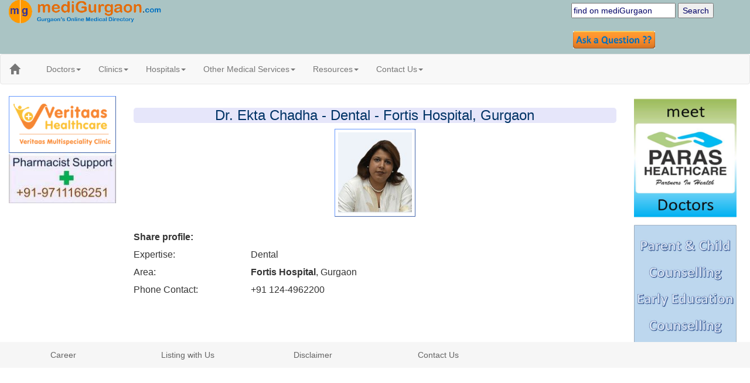

--- FILE ---
content_type: text/html; charset=UTF-8
request_url: http://medigurgaon.com/GurugramDoctorProfile.php?id=P0268
body_size: 3413
content:
<!--  PROFILE DETAILS STARTS HERE -->

<title>Dr Ekta Chadha Dental Fortis Hospital Gurgaon</title> <meta name='DESCRIPTION' content=Dental Care in gurgaon, Dr Ekta Chadha in gurgaon, gurgaon Dental Care in Fortis Hospital Gurgaon><meta name='KEYWORDS' content=Dental Care in gurgaon, Dr Ekta Chadha in gurgaon, gurgaon Dental Care in Fortis Hospital Gurgaon>
<div class="container-fluid">
	<div class="row">
		<div class="col-md-12" style="background-color: #AAC4C4">
			<div class="row">
				<div class="col-md-6">
					<img height="40" width="40" alt="gurgaon medical directory" src="images/logo.gif" border="0">
					<img height="40" width="218" alt="gurgaon medical directory" src="images/Head.PNG" border="0">
					<BR>
				<div class="fb-like fb_iframe_widget" data-href="https://www.facebook.com/medigurgaon/"></div>
			</div>
			<div class="hidden-sm hidden-xs col-md-3">
				<div class="row">
                        <div class="col-md-12">
                            
                        </div>
                    </div>
                </div>
                <div class="col-md-3">
                    
                        
                        <div class="row">
                        
                        <div class="col-md-12">
                            <div class="header-search-element">
                                <form method="get" action="http://google.co.in/search" target="otherwindow">
                                    <input type="text" name="q" id="searchbox" style="color: 000066" value="find on mediGurgaon"
                                           onfocus="if(this.value=='find on mediGurgaon')value=''" onblur="if(this.value=='')value='find on mediGurgaon';">
                                    <input type="submit" style="color: 000066" name="btnG" value="Search">
                                    <input type="hidden" name="sitesearch" value="medigurgaon.com">
                                </form>
                            </div>
                        </div>
                    </div>
                    <div class="row">
                        <div class="hidden-sm hidden-xs col-md-12">
                            <div class="header-top-right-elements">
                                <a href="menu.php?info=menu/contact-us.php"><img alt="doctor advice" src="images/Question.png" height="30" border="0" title="medigurgaon query"></a>
                            </div>
                        </div>
                        
                        <div class="hidden-sm hidden-xs col-md-12">
                            <div class="header-top-right-elements">
                                
                            </div>
                        </div>
                    </div>
                </div>
            </div>
        </div>
    </div>
</div>

<script>
  (function(i,s,o,g,r,a,m){i['GoogleAnalyticsObject']=r;i[r]=i[r]||function(){
  (i[r].q=i[r].q||[]).push(arguments)},i[r].l=1*new Date();a=s.createElement(o),
  m=s.getElementsByTagName(o)[0];a.async=1;a.src=g;m.parentNode.insertBefore(a,m)
  })(window,document,'script','https://www.google-analytics.com/analytics.js','ga');
  ga('create', 'UA-35006808-1', 'auto');
  ga('send', 'pageview');
</script>

<nav class="navbar navbar-default">
    <div class="container-fluid">
        <div class="navbar-header">
            <button type="button" class="navbar-toggle" data-toggle="collapse" data-target="#myNavbar">
                <span class="icon-bar"></span>
                <span class="icon-bar"></span>
                <span class="icon-bar"></span>
            </button>
            <a class="navbar-brand" href="index.php"><span class="glyphicon glyphicon-home"></span></a>
        </div>
        <div class="collapse navbar-collapse navbar-left" id="myNavbar">
            <ul class="nav navbar-nav">
                <li class="dropdown"><a class="dropdown-toggle" data-toggle="dropdown" href="#">Doctors<span class="caret"></span></a><ul class="dropdown-menu"><li><a href="mediGurugram.php?info=menu/DoctorSpecialization.php">By Specialization</a></li><li><a href="mediGurugram.php?info=menu/DoctorLocation.php">By Location</a></li><li><a href="mediGurugram.php?info=menu/DoctorByName.php">By First Name</a></li><li><a href="mediGurugram.php?info=menu/DoctorBySurName.php">By Surname Name</a></li></ul></li><li class="dropdown"><a class="dropdown-toggle" data-toggle="dropdown" href="#">Clinics<span class="caret"></span></a><ul class="dropdown-menu"><li><a href="mediGurugram.php?info=menu/Clinics-Specialization.php">By Specialization</a></li><li><a href="mediGurugram.php?info=menu/Clinics-Location.php">By Location</a></li></ul></li><li class="dropdown"><a class="dropdown-toggle" data-toggle="dropdown" href="#">Hospitals<span class="caret"></span></a><ul class="dropdown-menu"><li><a href="mediGurugram.php?info=menu/Super-Speciality-Hospital-Gurgaon.php">Super Speciality</a></li><li><a href="mediGurugram.php?info=menu/Multi-Speciality-Hospital-Gurgaon.php">Multi Speciality</a></li><li><a href="mediGurugram.php?info=menu/Specialized-Hospital-Gurgaon.php">Specialized Hospitals</a></li></ul></li><li class="dropdown"><a class="dropdown-toggle" data-toggle="dropdown" href="#">Other Medical Services<span class="caret"></span></a><ul class="dropdown-menu"><li><a href="mediGurugram.php?info=menu/GurgaonDiagnosticCentre.php">Diagnostic Centers</a></li><li><a href="mediGurugram.php?info=menu/GurgaonMedicalStore.php">Medical Stores</a></li><li><a href="mediGurugram.php?info=menu/Blood-Banks-Gurgaon.php">Blood Banks</a></li><li><a href="mediGurugram.php?info=menu/Ambulance-Services-Gurgaon.php">Ambulance Service</a></li><li><a href="mediGurugram.php?info=menu/Nurse-Services-Gurgaon.php">Nurse Service</a></li><li><a href="mediGurugram.php?info=menu/Veterinary.php">Veterinary Service</a></li></ul></li><li class="dropdown"><a class="dropdown-toggle" data-toggle="dropdown" href="#">Resources<span class="caret"></span></a><ul class="dropdown-menu"><li><a href="mediGurugram.php?info=menu/Home-Remedies.php">Home Remedies (घरेलु नुस्खे)</a></li><li><a href="mediGurugram.php?info=menu/DiseasesDisorders.php">Disease &amp; DisOrders</a></li><li><a href="mediGurugram.php?info=menu/General-Health.php">General Health</a></li><li><a href="mediGurugram.php?info=menu/Contraception.php">Contraception</a></li><li><a href="mediGurugram.php?info=menu/Medical-News-Gurgaon.php">Medical News</a></li></ul></li><li class="dropdown"><a class="dropdown-toggle" data-toggle="dropdown" href="#">Contact Us<span class="caret"></span></a><ul class="dropdown-menu"><li><a href="mediGurugram.php?info=menu/ContactUs.php">Contact Us</a></li><li><a href="mediGurugram.php?info=menu/Doctor-Listing.php">Listing with mG</a></li><li><a href="http://medigurgaon.com/blog/">Blog</a></li><li><a href="mediGurugram.php?info=menu/PIN-Code-No-Gurgaon.php">Gurgaon PIN</a></li></ul></li>            </ul>
        </div>
    </div>
</nav>



<div class="container-fluid">
	<div class="row">
	        <div class="hidden-sm hidden-xs col-sm-2">
        		<!DOCTYPE html>
<html>
<title>W3.CSS</title>
<meta name="viewport" content="width=device-width, initial-scale=1">
<link rel="stylesheet" href="https://www.w3schools.com/w3css/4/w3.css">
<style>
.mySlides {display:none;}
</style>
<body>

<a href="http://medigurgaon.com/mediGurugram.php?info=Hospitals/Veritaas-Multispeciality-Clinic-Diagnostic-Centre.php"><img style="border:1px outset #6699FF; padding:5px;" alt="Veritaas Healthcare Gurgaon" width="100%" border="0" src="images/Veritaas-Healthcare.png"></a>
<a href="http://medigurgaon.com/mediGurugram.php?info=menu/ContactUs.php"><img alt="buy medicine in gurgaon" width="100%" border="0" src="images/adv/medigurgaon-pharmacy.jpg"></a>



<script>
var myIndex = 0;
carousel();

function carousel() {
    var i;
    var x = document.getElementsByClassName("mySlides");
    for (i = 0; i < x.length; i++) {
      x[i].style.display = "none";  
    }
    myIndex++;
    if (myIndex > x.length) {myIndex = 1}    
    x[myIndex-1].style.display = "block";  
    setTimeout(carousel, 5000);    
}
</script>

</body>
</html>

        	</div>
        <div align="center">

<div class="col-sm-8">

<!--  PROFILE BODY STARTS HERE -->
<div class='page-head'><h3>Dr. Ekta Chadha - Dental - Fortis Hospital, Gurgaon</h3></div><img style='border:1px outset #6699FF; padding:5px;' height='150' alt='Ekta' title='Chadha' src='http://medigurgaon.com/GurgaonDoctor/Images/P0268-Ekta-Chadha.jpg'><BR><BR><table align='left' border=0><TR valign='centre' height=30>
		<td width=200><b>Share profile:</b></td>
		<td>
		<div align='left' class='fb-share-button' data-href='http://medigurgaon.com/GurugramDoctorProfile.php?id=P0268' data-layout='button_count' data-size='small' data-mobile-iframe='true'><a class='fb-xfbml-parse-ignore' target='_blank' href='https://www.facebook.com/sharer/sharer.php?u=http://medigurgaon.com/GurugramDoctorProfile.php?id=P0268'>Share</a></div>
	    </td></TR><TR  valign='centre' height=30>
		<td width=200>Expertise:</td>
		<td>Dental</td>
	    </TR><TR  valign='centre' height=30>
		<td width=200>Area:</td>
		<td><b>Fortis Hospital</b>, Gurgaon
		</td>
	</TR><TR valign='centre' height=30>
		<td>Phone Contact:</td>
		<td>+91 124-4962200</td>
	</TR><td colspan='2' align='justify' VALIGN='top'></td></TR> 
	</table>

<!--  PROFILE DETAILS ENDS HERE -->

</div>
</div>

<div class="hidden-xs col-md-2">
	<a href="http://medigurgaon.com/mediGurugram.php?info=GurgaonDoctor/Doctor-in-Paras-Hospital.php"><img alt="Paras Hospital Gurgaon Doctors" width="175" height="220" border="0" src="images/adv/Paras-LSide.jpg"></a>
<a href="http://medigurgaon.com/mediGurugram.php?info=menu/ContactUs.php"><img alt="gurgaon doctor listing medigurgaon" align="top" width="175" height="200" src="images/Medi_side.JPG"></div>
</div>
</div>

<div class="container-fluid">
    <div class="row">
        <div class="col-md-12" style="background-color: #F6F6F6">
            <div class="row">
                <div class="col-md-2">
                    <div class="footer-element"><a href="mediGurugram.php?info=menu/ContactUs.php">Career</a></div>
                </div>
                <div class="col-md-2">
                    <div class="footer-element"><a href="mediGurugram.php?info=menu/Doctor-Listing.php">Listing with Us</a></div>
                </div>
                <div class="col-md-2">
                    <div class="footer-element"><a href="mediGurugram.php?info=Disclaimer.php">Disclaimer</a></div>
                </div>
                <div class="col-md-2">
                    <div class="footer-element"><a href="mediGurugram.php?info=menu/ContactUs.php">Contact Us</a></div>
                </div>

            </div>
        </div>
    </div>
</div>

<link rel="stylesheet" href="http://maxcdn.bootstrapcdn.com/bootstrap/3.3.7/css/bootstrap.min.css">
<link rel="stylesheet" href="framework/css/local/site.css">
<script src="framework/js/jquery-1.12.4/jquery.js"></script>
<script src="framework/js/bootstrap-3.3.7/bootstrap.js"></script>
    
<div id="fb-root"></div>
<script>(function(d, s, id) {
  var js, fjs = d.getElementsByTagName(s)[0];
  if (d.getElementById(id)) return;
  js = d.createElement(s); js.id = id;
  js.src = "//connect.facebook.net/en_US/sdk.js#xfbml=1&version=v2.7";
  fjs.parentNode.insertBefore(js, fjs);
}(document, 'script', 'facebook-jssdk'));</script>

--- FILE ---
content_type: text/plain
request_url: https://www.google-analytics.com/j/collect?v=1&_v=j102&a=1474373512&t=pageview&_s=1&dl=http%3A%2F%2Fmedigurgaon.com%2FGurugramDoctorProfile.php%3Fid%3DP0268&ul=en-us%40posix&dt=Dr%20Ekta%20Chadha%20Dental%20Fortis%20Hospital%20Gurgaon&sr=1280x720&vp=1280x720&_u=IEBAAEABAAAAACAAI~&jid=1515308204&gjid=191112206&cid=1076583025.1768840776&tid=UA-35006808-1&_gid=1401637880.1768840776&_r=1&_slc=1&z=2141322855
body_size: -450
content:
2,cG-5SHEGQ1KP2